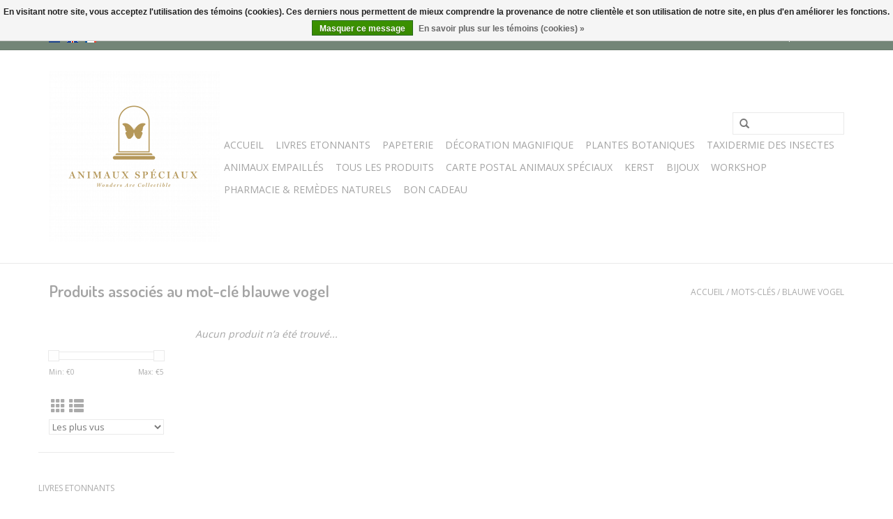

--- FILE ---
content_type: text/html;charset=utf-8
request_url: https://www.animauxspeciaux.com/fr/tags/blauwe-vogel/
body_size: 7646
content:
<!DOCTYPE html>
<html lang="fr">
  <head>
    <meta name="google-site-verification" content="VJagrXO2C39wljRD7rRJU9Jgtmwbb2uVt_PAI19-r8s" />
    <meta charset="utf-8"/>
<!-- [START] 'blocks/head.rain' -->
<!--

  (c) 2008-2026 Lightspeed Netherlands B.V.
  http://www.lightspeedhq.com
  Generated: 18-01-2026 @ 16:14:54

-->
<link rel="canonical" href="https://www.animauxspeciaux.com/fr/tags/blauwe-vogel/"/>
<link rel="alternate" href="https://www.animauxspeciaux.com/fr/index.rss" type="application/rss+xml" title="Nouveaux produits"/>
<link href="https://cdn.webshopapp.com/assets/cookielaw.css?2025-02-20" rel="stylesheet" type="text/css"/>
<meta name="robots" content="noodp,noydir"/>
<meta name="google-site-verification" content="google-site-verification=VJagrXO2C39wljRD7rRJU9Jgtmwbb2uVt_PAI19-r8s"/>
<meta property="og:url" content="https://www.animauxspeciaux.com/fr/tags/blauwe-vogel/?source=facebook"/>
<meta property="og:site_name" content="Animaux Speciaux"/>
<meta property="og:title" content="blauwe vogel"/>
<meta property="og:description" content="Made for those who long for beauty, wonder &amp; spectacle"/>
<script>
(function(w,d,s,l,i){w[l]=w[l]||[];w[l].push({'gtm.start':
new Date().getTime(),event:'gtm.js'});var f=d.getElementsByTagName(s)[0],
j=d.createElement(s),dl=l!='dataLayer'?'&l='+l:'';j.async=true;j.src=
'https://www.googletagmanager.com/gtm.js?id='+i+dl;f.parentNode.insertBefore(j,f);
})(window,document,'script','dataLayer','GTM-PNK66H3');
</script>
<!--[if lt IE 9]>
<script src="https://cdn.webshopapp.com/assets/html5shiv.js?2025-02-20"></script>
<![endif]-->
<!-- [END] 'blocks/head.rain' -->
    <title>blauwe vogel - Animaux Speciaux</title>
    <meta name="description" content="Made for those who long for beauty, wonder &amp; spectacle" />
    <meta name="keywords" content="blauwe, vogel, taxidermie, boutique de souvenirs, leuven, louvain, rue de malines 17, mechelsestraat 17, taxidermist, jeroen lemaitre, animaux speciaux, animal, empaillé, papillon, insecte" />
    <meta http-equiv="X-UA-Compatible" content="IE=edge,chrome=1">
    <meta name="viewport" content="width=device-width, initial-scale=1.0">
    <meta name="apple-mobile-web-app-capable" content="yes">
    <meta name="apple-mobile-web-app-status-bar-style" content="black">

    <link rel="shortcut icon" href="https://cdn.webshopapp.com/shops/276756/themes/160264/assets/favicon.ico?20191115123333" type="image/x-icon" />
    <link href='//fonts.googleapis.com/css?family=Open%20Sans:400,300,600' rel='stylesheet' type='text/css'>
    <link href='//fonts.googleapis.com/css?family=Dosis:400,300,600' rel='stylesheet' type='text/css'>
    <link rel="shortcut icon" href="https://cdn.webshopapp.com/shops/276756/themes/160264/assets/favicon.ico?20191115123333" type="image/x-icon" /> 
    <link rel="stylesheet" href="https://cdn.webshopapp.com/shops/276756/themes/160264/assets/bootstrap-min.css?20211007164916" />
    <link rel="stylesheet" href="https://cdn.webshopapp.com/shops/276756/themes/160264/assets/style.css?20211007164916" />    
    <link rel="stylesheet" href="https://cdn.webshopapp.com/shops/276756/themes/160264/assets/settings.css?20211007164916" />  
    <link rel="stylesheet" href="https://cdn.webshopapp.com/assets/gui-2-0.css?2025-02-20" />
    <link rel="stylesheet" href="https://cdn.webshopapp.com/assets/gui-responsive-2-0.css?2025-02-20" />   
    <link rel="stylesheet" href="https://cdn.webshopapp.com/shops/276756/themes/160264/assets/custom.css?20211007164916" />
        
    <script src="https://cdn.webshopapp.com/assets/jquery-1-9-1.js?2025-02-20"></script>
    <script src="https://cdn.webshopapp.com/assets/jquery-ui-1-10-1.js?2025-02-20"></script>
   
    <script type="text/javascript" src="https://cdn.webshopapp.com/shops/276756/themes/160264/assets/global.js?20211007164916"></script>
		<script type="text/javascript" src="https://cdn.webshopapp.com/shops/276756/themes/160264/assets/bootstrap-min.js?20211007164916"></script>
    <script type="text/javascript" src="https://cdn.webshopapp.com/shops/276756/themes/160264/assets/jcarousel.js?20211007164916"></script>
    <script type="text/javascript" src="https://cdn.webshopapp.com/assets/gui.js?2025-02-20"></script>
    <script type="text/javascript" src="https://cdn.webshopapp.com/assets/gui-responsive-2-0.js?2025-02-20"></script>
    
    <script type="text/javascript" src="https://cdn.webshopapp.com/shops/276756/themes/160264/assets/share42.js?20211007164916"></script> 
        
    <!--[if lt IE 9]>
    <link rel="stylesheet" href="https://cdn.webshopapp.com/shops/276756/themes/160264/assets/style-ie.css?20211007164916" />
    <![endif]-->
    <link rel="stylesheet" media="print" href="https://cdn.webshopapp.com/shops/276756/themes/160264/assets/print-min.css?20211007164916" />
  </head>
  <body>
    <header>
      <div class="topnav">
        <div class="container">
                    <div class="left">
                        <div class="languages">
                                                                    

  <a class="flag nl" title="Nederlands" lang="nl" href="https://www.animauxspeciaux.com/nl/go/category/">nl</a>
  <a class="flag en" title="English" lang="en" href="https://www.animauxspeciaux.com/en/go/category/">en</a>
  <a class="flag fr" title="Français" lang="fr" href="https://www.animauxspeciaux.com/fr/go/category/">fr</a>
            </div>
                                    <div class="currencies">
                            <a href="https://www.animauxspeciaux.com/fr/session/currency/eur/" class="active" title="eur">
                EUR
              </a>
               /                             <a href="https://www.animauxspeciaux.com/fr/session/currency/gbp/"  title="gbp">
                GBP
              </a>
               /                             <a href="https://www.animauxspeciaux.com/fr/session/currency/usd/"  title="usd">
                USD
              </a>
                                        </div>
                      </div>
                    <div class="right">
            <a href="https://www.animauxspeciaux.com/fr/cart/" title="Panier" class="cart"> 
              <span class="glyphicon glyphicon-shopping-cart"></span>
              0 Articles - €0,00
            </a>
            <a href="https://www.animauxspeciaux.com/fr/account/" title="Mon compte" class="my-account">
              <span class="glyphicon glyphicon-user"></span>
                            Mon compte / S&#039;inscrire
                          </a>
          </div>
        </div>
      </div>
      <div class="navigation container">
        <div class="align">
          <ul class="burger">
            <img src="https://cdn.webshopapp.com/shops/276756/themes/160264/assets/hamburger.png?20191115123333" width="32" height="32" alt="Menu">
          </ul>

                      <div class="vertical logo">
              <a href="https://www.animauxspeciaux.com/fr/" title="Animaux Speciaux">
                <img src="https://cdn.webshopapp.com/shops/276756/themes/160264/assets/logo.png?20191115123333" alt="Animaux Speciaux" />
              </a>
            </div>
          
          <nav class="nonbounce desktop vertical">
            <form action="https://www.animauxspeciaux.com/fr/search/" method="get" id="formSearch">
              <input type="text" name="q" autocomplete="off"  value=""/>
              <span onclick="$('#formSearch').submit();" title="Rechercher" class="glyphicon glyphicon-search"></span>
            </form>
            <ul>
              <li class="item home ">
                <a class="itemLink" href="https://www.animauxspeciaux.com/fr/">Accueil</a>
              </li>
                                          <li class="item sub">
                <a class="itemLink" href="https://www.animauxspeciaux.com/fr/livres-etonnants/" title="Livres Etonnants">Livres Etonnants</a>
                                <span class="glyphicon glyphicon-play"></span>
                <ul class="subnav">
                                    <li class="subitem">
                    <a class="subitemLink" href="https://www.animauxspeciaux.com/fr/livres-etonnants/amateurs-de-plantes/" title="Amateurs de Plantes">Amateurs de Plantes</a>
                                      </li>
                                    <li class="subitem">
                    <a class="subitemLink" href="https://www.animauxspeciaux.com/fr/livres-etonnants/guides-de-voyage/" title="Guides de Voyage">Guides de Voyage</a>
                                      </li>
                                    <li class="subitem">
                    <a class="subitemLink" href="https://www.animauxspeciaux.com/fr/livres-etonnants/royaume-des-animaux/" title="Royaume des Animaux">Royaume des Animaux</a>
                                      </li>
                                    <li class="subitem">
                    <a class="subitemLink" href="https://www.animauxspeciaux.com/fr/livres-etonnants/signets-pour-livres/" title="Signets pour Livres">Signets pour Livres</a>
                                      </li>
                                    <li class="subitem">
                    <a class="subitemLink" href="https://www.animauxspeciaux.com/fr/livres-etonnants/autre/" title="Autre">Autre</a>
                                      </li>
                                    <li class="subitem">
                    <a class="subitemLink" href="https://www.animauxspeciaux.com/fr/livres-etonnants/magie/" title="Magie">Magie</a>
                                      </li>
                                    <li class="subitem">
                    <a class="subitemLink" href="https://www.animauxspeciaux.com/fr/livres-etonnants/humor/" title="Humor">Humor</a>
                                      </li>
                                    <li class="subitem">
                    <a class="subitemLink" href="https://www.animauxspeciaux.com/fr/livres-etonnants/school-of-life/" title="School Of Life">School Of Life</a>
                                      </li>
                                  </ul>
                              </li>
                            <li class="item sub">
                <a class="itemLink" href="https://www.animauxspeciaux.com/fr/papeterie/" title="Papeterie">Papeterie</a>
                                <span class="glyphicon glyphicon-play"></span>
                <ul class="subnav">
                                    <li class="subitem">
                    <a class="subitemLink" href="https://www.animauxspeciaux.com/fr/papeterie/etiquettes-et-autocollants/" title="Étiquettes et Autocollants">Étiquettes et Autocollants</a>
                                      </li>
                                    <li class="subitem">
                    <a class="subitemLink" href="https://www.animauxspeciaux.com/fr/papeterie/cartes-de-voeux/" title="Cartes de Voeux">Cartes de Voeux</a>
                                        <ul class="subnav">
                                            <li class="subitem">
                        <a class="subitemLink" href="https://www.animauxspeciaux.com/fr/papeterie/cartes-de-voeux/cartes-postales-animaux-speciaux/" title="Cartes Postales Animaux Spéciaux">Cartes Postales Animaux Spéciaux</a>
                      </li>
                                          </ul>
                                      </li>
                                    <li class="subitem">
                    <a class="subitemLink" href="https://www.animauxspeciaux.com/fr/papeterie/affiches-vintage/" title="Affiches vintage">Affiches vintage</a>
                                        <ul class="subnav">
                                            <li class="subitem">
                        <a class="subitemLink" href="https://www.animauxspeciaux.com/fr/papeterie/affiches-vintage/affiche-vintage/" title="Affiche Vintage">Affiche Vintage</a>
                      </li>
                                            <li class="subitem">
                        <a class="subitemLink" href="https://www.animauxspeciaux.com/fr/papeterie/affiches-vintage/affiches-typographiques/" title="Affiches Typographiques">Affiches Typographiques</a>
                      </li>
                                            <li class="subitem">
                        <a class="subitemLink" href="https://www.animauxspeciaux.com/fr/papeterie/affiches-vintage/systemes-de-suspension/" title="Systèmes de Suspension">Systèmes de Suspension</a>
                      </li>
                                          </ul>
                                      </li>
                                    <li class="subitem">
                    <a class="subitemLink" href="https://www.animauxspeciaux.com/fr/papeterie/carnets/" title="Carnets">Carnets</a>
                                      </li>
                                    <li class="subitem">
                    <a class="subitemLink" href="https://www.animauxspeciaux.com/fr/papeterie/decoration/" title="Décoration">Décoration</a>
                                      </li>
                                    <li class="subitem">
                    <a class="subitemLink" href="https://www.animauxspeciaux.com/fr/papeterie/animaux-en-carton/" title="Animaux en Carton">Animaux en Carton</a>
                                      </li>
                                    <li class="subitem">
                    <a class="subitemLink" href="https://www.animauxspeciaux.com/fr/papeterie/cadres-en-chene-de-plantes-poissons-mammiferes/" title="Cadres en Chêne de Plantes/Poissons/Mammifères">Cadres en Chêne de Plantes/Poissons/Mammifères</a>
                                      </li>
                                    <li class="subitem">
                    <a class="subitemLink" href="https://www.animauxspeciaux.com/fr/papeterie/maskers/" title="Maskers">Maskers</a>
                                      </li>
                                    <li class="subitem">
                    <a class="subitemLink" href="https://www.animauxspeciaux.com/fr/papeterie/puzzels/" title="Puzzels">Puzzels</a>
                                      </li>
                                  </ul>
                              </li>
                            <li class="item sub">
                <a class="itemLink" href="https://www.animauxspeciaux.com/fr/decoration-magnifique/" title="Décoration Magnifique">Décoration Magnifique</a>
                                <span class="glyphicon glyphicon-play"></span>
                <ul class="subnav">
                                    <li class="subitem">
                    <a class="subitemLink" href="https://www.animauxspeciaux.com/fr/decoration-magnifique/bougies-parfumees/" title="Bougies Parfumées">Bougies Parfumées</a>
                                        <ul class="subnav">
                                            <li class="subitem">
                        <a class="subitemLink" href="https://www.animauxspeciaux.com/fr/decoration-magnifique/bougies-parfumees/geurkaarsen/" title="GEURKAARSEN">GEURKAARSEN</a>
                      </li>
                                            <li class="subitem">
                        <a class="subitemLink" href="https://www.animauxspeciaux.com/fr/decoration-magnifique/bougies-parfumees/lucifers/" title="LUCIFERS">LUCIFERS</a>
                      </li>
                                            <li class="subitem">
                        <a class="subitemLink" href="https://www.animauxspeciaux.com/fr/decoration-magnifique/bougies-parfumees/geurstokken/" title="GEURSTOKKEN">GEURSTOKKEN</a>
                      </li>
                                          </ul>
                                      </li>
                                    <li class="subitem">
                    <a class="subitemLink" href="https://www.animauxspeciaux.com/fr/decoration-magnifique/porselein/" title="PORSELEIN">PORSELEIN</a>
                                        <ul class="subnav">
                                            <li class="subitem">
                        <a class="subitemLink" href="https://www.animauxspeciaux.com/fr/decoration-magnifique/porselein/bekers/" title="Bekers">Bekers</a>
                      </li>
                                            <li class="subitem">
                        <a class="subitemLink" href="https://www.animauxspeciaux.com/fr/decoration-magnifique/porselein/kommen/" title="Kommen">Kommen</a>
                      </li>
                                            <li class="subitem">
                        <a class="subitemLink" href="https://www.animauxspeciaux.com/fr/decoration-magnifique/porselein/kannen/" title="Kannen">Kannen</a>
                      </li>
                                          </ul>
                                      </li>
                                    <li class="subitem">
                    <a class="subitemLink" href="https://www.animauxspeciaux.com/fr/decoration-magnifique/curiosites-en-acrylique-presse-papiers/" title="Curiosités en acrylique &amp; presse-papiers">Curiosités en acrylique &amp; presse-papiers</a>
                                      </li>
                                    <li class="subitem">
                    <a class="subitemLink" href="https://www.animauxspeciaux.com/fr/decoration-magnifique/verres/" title="Verres">Verres</a>
                                      </li>
                                    <li class="subitem">
                    <a class="subitemLink" href="https://www.animauxspeciaux.com/fr/decoration-magnifique/plantes-aeriennes-accessoires/" title="Plantes Aériennes - Accessoires">Plantes Aériennes - Accessoires</a>
                                      </li>
                                    <li class="subitem">
                    <a class="subitemLink" href="https://www.animauxspeciaux.com/fr/decoration-magnifique/coques-pour-iphone/" title="Coques pour iPhone">Coques pour iPhone</a>
                                      </li>
                                    <li class="subitem">
                    <a class="subitemLink" href="https://www.animauxspeciaux.com/fr/decoration-magnifique/plumes/" title="Plumes">Plumes</a>
                                      </li>
                                    <li class="subitem">
                    <a class="subitemLink" href="https://www.animauxspeciaux.com/fr/decoration-magnifique/ouvre-bouteilles/" title="Ouvre-Bouteilles">Ouvre-Bouteilles</a>
                                      </li>
                                    <li class="subitem">
                    <a class="subitemLink" href="https://www.animauxspeciaux.com/fr/decoration-magnifique/accessoires/" title="Accessoires">Accessoires</a>
                                      </li>
                                  </ul>
                              </li>
                            <li class="item sub">
                <a class="itemLink" href="https://www.animauxspeciaux.com/fr/plantes-botaniques/" title="Plantes Botaniques">Plantes Botaniques</a>
                                <span class="glyphicon glyphicon-play"></span>
                <ul class="subnav">
                                    <li class="subitem">
                    <a class="subitemLink" href="https://www.animauxspeciaux.com/fr/plantes-botaniques/plantes-dinterieur/" title="Plantes d&#039;Intérieur">Plantes d&#039;Intérieur</a>
                                      </li>
                                    <li class="subitem">
                    <a class="subitemLink" href="https://www.animauxspeciaux.com/fr/plantes-botaniques/pots-de-fleurs/" title="Pots de Fleurs">Pots de Fleurs</a>
                                      </li>
                                    <li class="subitem">
                    <a class="subitemLink" href="https://www.animauxspeciaux.com/fr/plantes-botaniques/sacs-a-plantes/" title="Sacs à plantes">Sacs à plantes</a>
                                      </li>
                                    <li class="subitem">
                    <a class="subitemLink" href="https://www.animauxspeciaux.com/fr/plantes-botaniques/accessoires/" title="Accessoires">Accessoires</a>
                                        <ul class="subnav">
                                            <li class="subitem">
                        <a class="subitemLink" href="https://www.animauxspeciaux.com/fr/plantes-botaniques/accessoires/cintre-dore-plantes/" title="CINTRE DORE PLANTES">CINTRE DORE PLANTES</a>
                      </li>
                                            <li class="subitem">
                        <a class="subitemLink" href="https://www.animauxspeciaux.com/fr/plantes-botaniques/accessoires/cabane-dans-les-arbres/" title="Cabane dans les arbres">Cabane dans les arbres</a>
                      </li>
                                          </ul>
                                      </li>
                                    <li class="subitem">
                    <a class="subitemLink" href="https://www.animauxspeciaux.com/fr/plantes-botaniques/plantes-aeriennes/" title="Plantes Aériennes">Plantes Aériennes</a>
                                      </li>
                                    <li class="subitem">
                    <a class="subitemLink" href="https://www.animauxspeciaux.com/fr/plantes-botaniques/spores-et-graines/" title="Spores et Graines">Spores et Graines</a>
                                        <ul class="subnav">
                                            <li class="subitem">
                        <a class="subitemLink" href="https://www.animauxspeciaux.com/fr/plantes-botaniques/spores-et-graines/zaadzakjes-per-stuk/" title="Zaadzakjes per stuk">Zaadzakjes per stuk</a>
                      </li>
                                            <li class="subitem">
                        <a class="subitemLink" href="https://www.animauxspeciaux.com/fr/plantes-botaniques/spores-et-graines/botanisch-alfabet/" title="Botanisch alfabet">Botanisch alfabet</a>
                      </li>
                                          </ul>
                                      </li>
                                    <li class="subitem">
                    <a class="subitemLink" href="https://www.animauxspeciaux.com/fr/plantes-botaniques/plantes-carnivores/" title="Plantes Carnivores">Plantes Carnivores</a>
                                      </li>
                                    <li class="subitem">
                    <a class="subitemLink" href="https://www.animauxspeciaux.com/fr/plantes-botaniques/plantes-en-bouteille/" title="Plantes en Bouteille">Plantes en Bouteille</a>
                                      </li>
                                    <li class="subitem">
                    <a class="subitemLink" href="https://www.animauxspeciaux.com/fr/plantes-botaniques/zelf-een-terrarium-bouwen/" title="Zelf een terrarium bouwen">Zelf een terrarium bouwen</a>
                                      </li>
                                    <li class="subitem">
                    <a class="subitemLink" href="https://www.animauxspeciaux.com/fr/plantes-botaniques/kunstbloemen-bomen-planten/" title="Kunstbloemen, bomen &amp; planten">Kunstbloemen, bomen &amp; planten</a>
                                      </li>
                                  </ul>
                              </li>
                            <li class="item sub">
                <a class="itemLink" href="https://www.animauxspeciaux.com/fr/taxidermie-des-insectes/" title="Taxidermie des Insectes">Taxidermie des Insectes</a>
                                <span class="glyphicon glyphicon-play"></span>
                <ul class="subnav">
                                    <li class="subitem">
                    <a class="subitemLink" href="https://www.animauxspeciaux.com/fr/taxidermie-des-insectes/papillons/" title="Papillons">Papillons</a>
                                        <ul class="subnav">
                                            <li class="subitem">
                        <a class="subitemLink" href="https://www.animauxspeciaux.com/fr/taxidermie-des-insectes/papillons/cloches/" title="Cloches">Cloches</a>
                      </li>
                                            <li class="subitem">
                        <a class="subitemLink" href="https://www.animauxspeciaux.com/fr/taxidermie-des-insectes/papillons/cadres/" title="Cadres">Cadres</a>
                      </li>
                                          </ul>
                                      </li>
                                    <li class="subitem">
                    <a class="subitemLink" href="https://www.animauxspeciaux.com/fr/taxidermie-des-insectes/scarabees/" title="Scarabées">Scarabées</a>
                                        <ul class="subnav">
                                            <li class="subitem">
                        <a class="subitemLink" href="https://www.animauxspeciaux.com/fr/taxidermie-des-insectes/scarabees/cloches/" title="Cloches">Cloches</a>
                      </li>
                                            <li class="subitem">
                        <a class="subitemLink" href="https://www.animauxspeciaux.com/fr/taxidermie-des-insectes/scarabees/cadres/" title="Cadres">Cadres</a>
                      </li>
                                          </ul>
                                      </li>
                                    <li class="subitem">
                    <a class="subitemLink" href="https://www.animauxspeciaux.com/fr/taxidermie-des-insectes/abeilles/" title="Abeilles">Abeilles</a>
                                      </li>
                                  </ul>
                              </li>
                            <li class="item">
                <a class="itemLink" href="https://www.animauxspeciaux.com/fr/animaux-empailles/" title="Animaux Empaillés">Animaux Empaillés</a>
                              </li>
                            <li class="item">
                <a class="itemLink" href="https://www.animauxspeciaux.com/fr/tous-les-produits/" title="Tous les Produits">Tous les Produits</a>
                              </li>
                            <li class="item">
                <a class="itemLink" href="https://www.animauxspeciaux.com/fr/carte-postal-animaux-speciaux/" title="Carte postal Animaux Spéciaux">Carte postal Animaux Spéciaux</a>
                              </li>
                            <li class="item sub">
                <a class="itemLink" href="https://www.animauxspeciaux.com/fr/kerst/" title="Kerst">Kerst</a>
                                <span class="glyphicon glyphicon-play"></span>
                <ul class="subnav">
                                    <li class="subitem">
                    <a class="subitemLink" href="https://www.animauxspeciaux.com/fr/kerst/kerstballen/" title="Kerstballen">Kerstballen</a>
                                      </li>
                                  </ul>
                              </li>
                            <li class="item sub">
                <a class="itemLink" href="https://www.animauxspeciaux.com/fr/bijoux/" title="BIJOUX">BIJOUX</a>
                                <span class="glyphicon glyphicon-play"></span>
                <ul class="subnav">
                                    <li class="subitem">
                    <a class="subitemLink" href="https://www.animauxspeciaux.com/fr/bijoux/enamel-pin/" title="ENAMEL PIN">ENAMEL PIN</a>
                                      </li>
                                    <li class="subitem">
                    <a class="subitemLink" href="https://www.animauxspeciaux.com/fr/bijoux/halskettingen/" title="Halskettingen">Halskettingen</a>
                                      </li>
                                    <li class="subitem">
                    <a class="subitemLink" href="https://www.animauxspeciaux.com/fr/bijoux/broches/" title="Broches">Broches</a>
                                      </li>
                                    <li class="subitem">
                    <a class="subitemLink" href="https://www.animauxspeciaux.com/fr/bijoux/ringen/" title="Ringen">Ringen</a>
                                      </li>
                                    <li class="subitem">
                    <a class="subitemLink" href="https://www.animauxspeciaux.com/fr/bijoux/sleutelhangers/" title="Sleutelhangers">Sleutelhangers</a>
                                      </li>
                                  </ul>
                              </li>
                            <li class="item">
                <a class="itemLink" href="https://www.animauxspeciaux.com/fr/workshop/" title="WORKSHOP">WORKSHOP</a>
                              </li>
                            <li class="item sub">
                <a class="itemLink" href="https://www.animauxspeciaux.com/fr/pharmacie-remedes-naturels/" title="Pharmacie &amp; Remèdes Naturels">Pharmacie &amp; Remèdes Naturels</a>
                                <span class="glyphicon glyphicon-play"></span>
                <ul class="subnav">
                                    <li class="subitem">
                    <a class="subitemLink" href="https://www.animauxspeciaux.com/fr/pharmacie-remedes-naturels/lippenbalsem-bijenwas-balsem/" title="Lippenbalsem &amp; Bijenwas Balsem">Lippenbalsem &amp; Bijenwas Balsem</a>
                                      </li>
                                  </ul>
                              </li>
                                                                      <li class="item"><a class="itemLink" href="https://www.animauxspeciaux.com/fr/buy-gift-card/" title="Bon cadeau">Bon cadeau</a></li>
  						            </ul>
            <span class="glyphicon glyphicon-remove"></span>  
          </nav>
        </div>
      </div>
    </header>
    
    <div class="wrapper">
      <div class="container content">
                <div class="page-title row">
  <div class="col-sm-6 col-md-6">
    <h1>Produits associés au mot-clé blauwe vogel</h1>
  </div>
  <div class="col-sm-6 col-md-6 breadcrumbs text-right">
    <a href="https://www.animauxspeciaux.com/fr/" title="Accueil">Accueil</a>
    
        / <a href="https://www.animauxspeciaux.com/fr/tags/">Mots-clés</a>
        / <a href="https://www.animauxspeciaux.com/fr/tags/blauwe-vogel/">blauwe vogel</a>
      </div>  
  </div>
<div class="products row">
  <div class="col-md-2 sidebar ">
    <div class="row sort">
      <form action="https://www.animauxspeciaux.com/fr/tags/blauwe-vogel/" method="get" id="filter_form" class="col-xs-12 col-sm-12">
        <input type="hidden" name="mode" value="grid" id="filter_form_mode" />
        <input type="hidden" name="limit" value="24" id="filter_form_limit" />
        <input type="hidden" name="sort" value="popular" id="filter_form_sort" />
        <input type="hidden" name="max" value="5" id="filter_form_max" />
        <input type="hidden" name="min" value="0" id="filter_form_min" />
        
        <div class="price-filter">
          <div class="sidebar-filter-slider">
            <div id="collection-filter-price"></div>
          </div>
          <div class="price-filter-range clear">
            <div class="min">Min: €<span>0</span></div>
            <div class="max">Max: €<span>5</span></div>
          </div>
        </div>
          <div class="modes hidden-xs hidden-sm">
          <a href="?mode=grid"><i class="glyphicon glyphicon-th"></i></a>
          <a href="?mode=list"><i class="glyphicon glyphicon-th-list"></i></a>
          </div>  
        <select name="sort" onchange="$('#formSortModeLimit').submit();">
                    <option value="popular" selected="selected">Les plus vus</option>
                    <option value="newest">Produits les plus récents</option>
                    <option value="lowest">Prix le plus bas</option>
                    <option value="highest">Prix le plus élevé</option>
                    <option value="asc">Noms en ordre croissant</option>
                    <option value="desc">Noms en ordre décroissant</option>
                  </select>        
                
                
      </form>
    </div>
   <div class="row">
	<ul>
      <li class="item"><span class="arrow"></span><a href="https://www.animauxspeciaux.com/fr/livres-etonnants/" class="itemLink" title="Livres Etonnants">Livres Etonnants </a>
        </li>
      <li class="item"><span class="arrow"></span><a href="https://www.animauxspeciaux.com/fr/papeterie/" class="itemLink" title="Papeterie">Papeterie </a>
        </li>
      <li class="item"><span class="arrow"></span><a href="https://www.animauxspeciaux.com/fr/decoration-magnifique/" class="itemLink" title="Décoration Magnifique">Décoration Magnifique </a>
        </li>
      <li class="item"><span class="arrow"></span><a href="https://www.animauxspeciaux.com/fr/plantes-botaniques/" class="itemLink" title="Plantes Botaniques">Plantes Botaniques </a>
        </li>
      <li class="item"><span class="arrow"></span><a href="https://www.animauxspeciaux.com/fr/taxidermie-des-insectes/" class="itemLink" title="Taxidermie des Insectes">Taxidermie des Insectes </a>
        </li>
      <li class="item"><span class="arrow"></span><a href="https://www.animauxspeciaux.com/fr/animaux-empailles/" class="itemLink" title="Animaux Empaillés">Animaux Empaillés </a>
        </li>
      <li class="item"><span class="arrow"></span><a href="https://www.animauxspeciaux.com/fr/tous-les-produits/" class="itemLink" title="Tous les Produits">Tous les Produits </a>
        </li>
      <li class="item"><span class="arrow"></span><a href="https://www.animauxspeciaux.com/fr/carte-postal-animaux-speciaux/" class="itemLink" title="Carte postal Animaux Spéciaux">Carte postal Animaux Spéciaux </a>
        </li>
      <li class="item"><span class="arrow"></span><a href="https://www.animauxspeciaux.com/fr/kerst/" class="itemLink" title="Kerst">Kerst </a>
        </li>
      <li class="item"><span class="arrow"></span><a href="https://www.animauxspeciaux.com/fr/bijoux/" class="itemLink" title="BIJOUX">BIJOUX </a>
        </li>
      <li class="item"><span class="arrow"></span><a href="https://www.animauxspeciaux.com/fr/workshop/" class="itemLink" title="WORKSHOP">WORKSHOP </a>
        </li>
      <li class="item"><span class="arrow"></span><a href="https://www.animauxspeciaux.com/fr/pharmacie-remedes-naturels/" class="itemLink" title="Pharmacie &amp; Remèdes Naturels">Pharmacie &amp; Remèdes Naturels </a>
        </li>
    </ul>
</div>
     </div>
  <div class="col-sm-12 col-md-10">
     
        <div class="no-products-found">Aucun produit n’a été trouvé...</div>
      
  </div>
</div>


<script type="text/javascript">
  $(function(){
    $('#filter_form input, #filter_form select').change(function(){
      $(this).closest('form').submit();
    });
    
    $("#collection-filter-price").slider({
      range: true,
      min: 0,
      max: 5,
      values: [0, 5],
      step: 1,
      slide: function( event, ui){
    $('.sidebar-filter-range .min span').html(ui.values[0]);
    $('.sidebar-filter-range .max span').html(ui.values[1]);
    
    $('#filter_form_min').val(ui.values[0]);
    $('#filter_form_max').val(ui.values[1]);
  },
    stop: function(event, ui){
    $('#filter_form').submit();
  }
    });
  });
</script>      </div>
      
      <footer>
        <hr class="full-width" />
        <div class="container">
          <div class="social row">
                        <div class="newsletter col-xs-12 col-sm-7 col-md-7">
              <span class="title">Abonnez-vous à notre infolettre:</span>
              <form id="formNewsletter" action="https://www.animauxspeciaux.com/fr/account/newsletter/" method="post">
                <input type="hidden" name="key" value="f2065680e9768c0ba5fb1ef622a3413d" />
                <input type="text" name="email" id="formNewsletterEmail" value="" placeholder="Courriel"/>
                <a class="btn glyphicon glyphicon-send" href="#" onclick="$('#formNewsletter').submit(); return false;" title="S&#039;abonner" ><span>S&#039;abonner</span></a>
              </form>
            </div>
            
                        <div class="social-media col-xs-12 col-md-12  col-sm-5 col-md-5 text-right">
              <div class="inline-block relative">
                <a href="https://www.facebook.com/animauxspeciaux/" class="social-icon facebook" target="_blank"></a>                                                                                                <a href="https://www.instagram.com/animauxspeciaux/" class="social-icon instagram" target="_blank" title="Instagram Animaux Speciaux"></a>                
                              </div>
            </div>
                      </div>
          <hr class="full-width" />
          <div class="links row">
            <div class="col-xs-12 col-sm-3 col-md-3">
                <label class="footercollapse" for="_1">
                  <strong>Service à la clientèle</strong>
                  <span class="glyphicon glyphicon-chevron-down hidden-sm hidden-md hidden-lg"></span></label>
                    <input class="footercollapse_input hidden-md hidden-lg hidden-sm" id="_1" type="checkbox">
                    <div class="list">
  
                  <ul class="no-underline no-list-style">
                                                <li><a href="https://www.animauxspeciaux.com/fr/service/about/" title="A propos" >A propos</a>
                        </li>
                                                <li><a href="https://www.animauxspeciaux.com/fr/service/general-terms-conditions/" title="Termes et conditions" >Termes et conditions</a>
                        </li>
                                                <li><a href="https://www.animauxspeciaux.com/fr/service/" title="Questions fréquentes" >Questions fréquentes</a>
                        </li>
                                                <li><a href="https://www.animauxspeciaux.com/fr/service/newsletter-terms-conditions/" title="Abonnez-vous à notre newsletter" >Abonnez-vous à notre newsletter</a>
                        </li>
                                            </ul>
                  </div> 
             
            </div>     
       
            
            <div class="col-xs-12 col-sm-3 col-md-3">
          <label class="footercollapse" for="_2">
                  <strong>Produits</strong>
                  <span class="glyphicon glyphicon-chevron-down hidden-sm hidden-md hidden-lg"></span></label>
                    <input class="footercollapse_input hidden-md hidden-lg hidden-sm" id="_2" type="checkbox">
                    <div class="list">
              <ul>
                <li><a href="https://www.animauxspeciaux.com/fr/collection/" title="Tous les produits">Tous les produits</a></li>
                <li><a href="https://www.animauxspeciaux.com/fr/collection/?sort=newest" title="Nouveaux produits">Nouveaux produits</a></li>
                <li><a href="https://www.animauxspeciaux.com/fr/collection/offers/" title="Offres">Offres</a></li>
                                <li><a href="https://www.animauxspeciaux.com/fr/tags/" title="Mots-clés">Mots-clés</a></li>                <li><a href="https://www.animauxspeciaux.com/fr/index.rss" title="Fil RSS">Fil RSS</a></li>
              </ul>
            </div>
            </div>
            
            <div class="col-xs-12 col-sm-3 col-md-3">
              <label class="footercollapse" for="_3">
                  <strong>
                                Mon compte
                              </strong>
                  <span class="glyphicon glyphicon-chevron-down hidden-sm hidden-md hidden-lg"></span></label>
                    <input class="footercollapse_input hidden-md hidden-lg hidden-sm" id="_3" type="checkbox">
                    <div class="list">
            
           
              <ul>
                                <li><a href="https://www.animauxspeciaux.com/fr/account/" title="S&#039;inscrire">S&#039;inscrire</a></li>
                                <li><a href="https://www.animauxspeciaux.com/fr/account/orders/" title="Mes commandes">Mes commandes</a></li>
                                <li><a href="https://www.animauxspeciaux.com/fr/account/tickets/" title="Mes billets">Mes billets</a></li>
                                <li><a href="https://www.animauxspeciaux.com/fr/account/wishlist/" title="Ma liste de souhaits">Ma liste de souhaits</a></li>
                              </ul>
            </div>
            </div>
            <div class="col-xs-12 col-sm-3 col-md-3">
                 <label class="footercollapse" for="_4">
                  <strong>Animaux Speciaux </strong>
                  <span class="glyphicon glyphicon-chevron-down hidden-sm hidden-md hidden-lg"></span></label>
                    <input class="footercollapse_input hidden-md hidden-lg hidden-sm" id="_4" type="checkbox">
                    <div class="list">
              
              
              
              <span class="contact-description">Wonders are collectible</span>                            <div class="contact">
                <span class="glyphicon glyphicon-earphone"></span>
                0497 66 17 64
              </div>
                                          <div class="contact">
                <span class="glyphicon glyphicon-envelope"></span>
                <a href="/cdn-cgi/l/email-protection#e38a8d858ca3828d8a8e82969b909386808a82969bcd8186" title="Email"><span class="__cf_email__" data-cfemail="9bf2f5fdf4dbfaf5f2f6faeee3e8ebfef8f2faeee3b5f9fe">[email&#160;protected]</span></a>
              </div>
                            </div>
              
                                                      </div>
          </div>
          <hr class="full-width" />
        </div>
        <div class="copyright-payment">
          <div class="container">
            <div class="row">
              <div class="copyright col-md-6">
                © Copyright 2026 Animaux Speciaux 
                                - Powered by
                                <a href="https://fr.lightspeedhq.be/" title="Lightspeed" target="_blank">Lightspeed</a>
                                                              </div>
              <div class="payments col-md-6 text-right">
                                <a href="https://www.animauxspeciaux.com/fr/service/payment-methods/" title="Modes de paiement">
                  <img src="https://cdn.webshopapp.com/assets/icon-payment-ideal.png?2025-02-20" alt="iDEAL" />
                </a>
                                <a href="https://www.animauxspeciaux.com/fr/service/payment-methods/" title="Modes de paiement">
                  <img src="https://cdn.webshopapp.com/assets/icon-payment-paypal.png?2025-02-20" alt="PayPal" />
                </a>
                                <a href="https://www.animauxspeciaux.com/fr/service/payment-methods/" title="Modes de paiement">
                  <img src="https://cdn.webshopapp.com/assets/icon-payment-mastercard.png?2025-02-20" alt="MasterCard" />
                </a>
                                <a href="https://www.animauxspeciaux.com/fr/service/payment-methods/" title="Modes de paiement">
                  <img src="https://cdn.webshopapp.com/assets/icon-payment-visa.png?2025-02-20" alt="Visa" />
                </a>
                                <a href="https://www.animauxspeciaux.com/fr/service/payment-methods/" title="Modes de paiement">
                  <img src="https://cdn.webshopapp.com/assets/icon-payment-banktransfer.png?2025-02-20" alt="Bank transfer" />
                </a>
                                <a href="https://www.animauxspeciaux.com/fr/service/payment-methods/" title="Modes de paiement">
                  <img src="https://cdn.webshopapp.com/assets/icon-payment-mistercash.png?2025-02-20" alt="Bancontact" />
                </a>
                                <a href="https://www.animauxspeciaux.com/fr/service/payment-methods/" title="Modes de paiement">
                  <img src="https://cdn.webshopapp.com/assets/icon-payment-directebanking.png?2025-02-20" alt="SOFORT Banking" />
                </a>
                                <a href="https://www.animauxspeciaux.com/fr/service/payment-methods/" title="Modes de paiement">
                  <img src="https://cdn.webshopapp.com/assets/icon-payment-paysafecard.png?2025-02-20" alt="Paysafecard" />
                </a>
                                <a href="https://www.animauxspeciaux.com/fr/service/payment-methods/" title="Modes de paiement">
                  <img src="https://cdn.webshopapp.com/assets/icon-payment-visaelectron.png?2025-02-20" alt="Visa Electron" />
                </a>
                                <a href="https://www.animauxspeciaux.com/fr/service/payment-methods/" title="Modes de paiement">
                  <img src="https://cdn.webshopapp.com/assets/icon-payment-maestro.png?2025-02-20" alt="Maestro" />
                </a>
                                <a href="https://www.animauxspeciaux.com/fr/service/payment-methods/" title="Modes de paiement">
                  <img src="https://cdn.webshopapp.com/assets/icon-payment-belfius.png?2025-02-20" alt="Belfius" />
                </a>
                                <a href="https://www.animauxspeciaux.com/fr/service/payment-methods/" title="Modes de paiement">
                  <img src="https://cdn.webshopapp.com/assets/icon-payment-americanexpress.png?2025-02-20" alt="American Express" />
                </a>
                                <a href="https://www.animauxspeciaux.com/fr/service/payment-methods/" title="Modes de paiement">
                  <img src="https://cdn.webshopapp.com/assets/icon-payment-kbc.png?2025-02-20" alt="KBC" />
                </a>
                                <a href="https://www.animauxspeciaux.com/fr/service/payment-methods/" title="Modes de paiement">
                  <img src="https://cdn.webshopapp.com/assets/icon-payment-giropay.png?2025-02-20" alt="Giropay" />
                </a>
                                <a href="https://www.animauxspeciaux.com/fr/service/payment-methods/" title="Modes de paiement">
                  <img src="https://cdn.webshopapp.com/assets/icon-payment-eps.png?2025-02-20" alt="EPS" />
                </a>
                                <a href="https://www.animauxspeciaux.com/fr/service/payment-methods/" title="Modes de paiement">
                  <img src="https://cdn.webshopapp.com/assets/icon-payment-cartesbancaires.png?2025-02-20" alt="Cartes Bancaires" />
                </a>
                                <a href="https://www.animauxspeciaux.com/fr/service/payment-methods/" title="Modes de paiement">
                  <img src="https://cdn.webshopapp.com/assets/icon-payment-digitalwallet.png?2025-02-20" alt="Digital Wallet" />
                </a>
                                <a href="https://www.animauxspeciaux.com/fr/service/payment-methods/" title="Modes de paiement">
                  <img src="https://cdn.webshopapp.com/assets/icon-payment-klarnapaylater.png?2025-02-20" alt="Klarna Pay Later" />
                </a>
                              </div>
            </div>
          </div>
        </div>
      </footer>
    </div>
    <!-- [START] 'blocks/body.rain' -->
<script data-cfasync="false" src="/cdn-cgi/scripts/5c5dd728/cloudflare-static/email-decode.min.js"></script><script>
(function () {
  var s = document.createElement('script');
  s.type = 'text/javascript';
  s.async = true;
  s.src = 'https://www.animauxspeciaux.com/fr/services/stats/pageview.js';
  ( document.getElementsByTagName('head')[0] || document.getElementsByTagName('body')[0] ).appendChild(s);
})();
</script>
  
<!-- Global site tag (gtag.js) - Google Analytics -->
<script async src="https://www.googletagmanager.com/gtag/js?id=G-00R57Y386N"></script>
<script>
    window.dataLayer = window.dataLayer || [];
    function gtag(){dataLayer.push(arguments);}

        gtag('consent', 'default', {"ad_storage":"granted","ad_user_data":"granted","ad_personalization":"granted","analytics_storage":"granted"});
    
    gtag('js', new Date());
    gtag('config', 'G-00R57Y386N', {
        'currency': 'EUR',
                'country': 'BE'
    });

    </script>
  <script>
    !function(f,b,e,v,n,t,s)
    {if(f.fbq)return;n=f.fbq=function(){n.callMethod?
        n.callMethod.apply(n,arguments):n.queue.push(arguments)};
        if(!f._fbq)f._fbq=n;n.push=n;n.loaded=!0;n.version='2.0';
        n.queue=[];t=b.createElement(e);t.async=!0;
        t.src=v;s=b.getElementsByTagName(e)[0];
        s.parentNode.insertBefore(t,s)}(window, document,'script',
        'https://connect.facebook.net/en_US/fbevents.js');
    $(document).ready(function (){
        fbq('init', '638382103274134');
                fbq('track', 'PageView', []);
            });
</script>
<noscript>
    <img height="1" width="1" style="display:none" src="https://www.facebook.com/tr?id=638382103274134&ev=PageView&noscript=1"
    /></noscript>
  <!-- Google Tag Manager (noscript) -->
<noscript><iframe src="https://www.googletagmanager.com/ns.html?id=GTM-PNK66H3"
height="0" width="0" style="display:none;visibility:hidden"></iframe></noscript>
<!-- End Google Tag Manager (noscript) -->
<script>
(function () {
  var s = document.createElement('script');
  s.type = 'text/javascript';
  s.async = true;
  s.src = 'https://chimpstatic.com/mcjs-connected/js/users/d8c4365d19dcc0b8437ed72ab/bb653dc22918c4f1f092a2d5c.js';
  ( document.getElementsByTagName('head')[0] || document.getElementsByTagName('body')[0] ).appendChild(s);
})();
</script>
<script>
(function () {
  var s = document.createElement('script');
  s.type = 'text/javascript';
  s.async = true;
  s.src = 'https://cdn.inventoryalarm.net/ls/eu1/6/5/276756/nl/22ebb8d76407834462bf09661ce2ffb9.js';
  ( document.getElementsByTagName('head')[0] || document.getElementsByTagName('body')[0] ).appendChild(s);
})();
</script>
  <div class="wsa-cookielaw">
      En visitant notre site, vous acceptez l&#039;utilisation des témoins (cookies). Ces derniers nous permettent de mieux comprendre la provenance de notre clientèle et son utilisation de notre site, en plus d&#039;en améliorer les fonctions.
    <a href="https://www.animauxspeciaux.com/fr/cookielaw/optIn/" class="wsa-cookielaw-button wsa-cookielaw-button-green" rel="nofollow" title="Masquer ce message">Masquer ce message</a>
    <a href="https://www.animauxspeciaux.com/fr/service/privacy-policy/" class="wsa-cookielaw-link" rel="nofollow" title="En savoir plus sur les témoins (cookies)">En savoir plus sur les témoins (cookies) &raquo;</a>
  </div>
<!-- [END] 'blocks/body.rain' -->
      </body>
</html>

--- FILE ---
content_type: text/javascript;charset=utf-8
request_url: https://www.animauxspeciaux.com/fr/services/stats/pageview.js
body_size: -412
content:
// SEOshop 18-01-2026 16:14:55